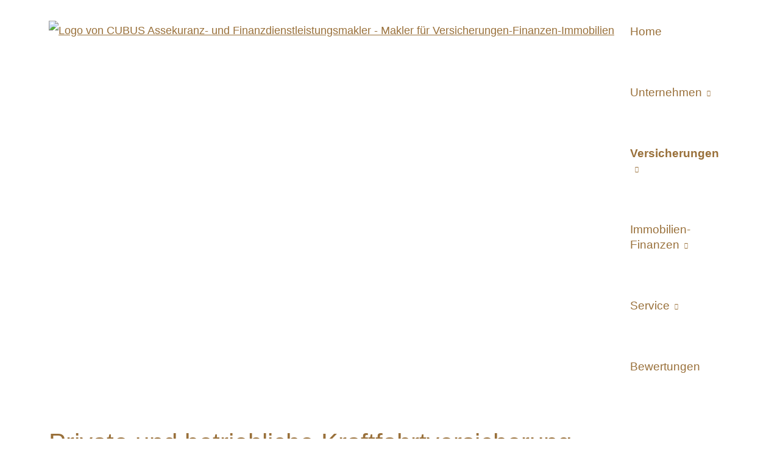

--- FILE ---
content_type: text/html; charset=Windows-1252
request_url: https://www.cubus-gmbh.de/kfz_versicherung-329069.html
body_size: 5046
content:
<!DOCTYPE html>
<html lang="de" itemscope itemtype="https://schema.org/WebPage">
<head>
<meta http-equiv="Content-Type" content="text/html; charset=Windows-1252" />
<title>CUBUS Assekuranz- und Finanzdienstleistungsmakler - Makler für Versicherungen-Finanzen-Immobilien - KFZ Versicherung</title>

<meta name="referrer" content="strict-origin-when-cross-origin"><meta name="viewport" content="width=device-width, initial-scale=1 maximum-scale=1">
<meta name="generator" content="cm Homepage-Baukasten">
<!--[if IE]><meta http-equiv="X-UA-Compatible" content="IE=edge" /><![endif]-->
<link href="https://cdn.digidor.de/content/minified.css.php?user=5052&landingpage=0&data=[base64]" rel="stylesheet" type="text/css" media="all"><link rel="canonical" href="https://www.cubus-gmbh.de/kfz_versicherung-329069.html"><meta property="og:url" content="https://www.cubus-gmbh.de/kfz_versicherung-329069.html"><meta property="og:locale" content="de_DE"><meta property="og:type" content="website"><meta itemprop="name" content="CUBUS Assekuranz- und Finanzdienstleistungsmakler GmbH"><meta property="og:title" content="CUBUS Assekuranz- und Finanzdienstleistungsmakler - Makler für Versicherungen-Finanzen-Immobilien - KFZ Versicherung"><meta property="og:description" content=""><meta property="og:image" content="https://content.digidor.de/content/images/facebook-standard.jpg"><meta property="og:image:width" content="600"><meta property="og:image:height" content="315"><link rel="icon" href="https://cdn.digidor.de/storage/95217d96e6/favicon.png" sizes="48x48" type="image/png"><link rel="apple-touch-icon" href="https://cdn.digidor.de/storage/95217d96e6/apple-touch-icon.png">
<script data-ehcookieblocker-obligatory>
var googleMapsArray = [];
	var dontPlaceSubmenu = 1;

</script>
<script src="https://cdn.digidor.de/content/js/minified.js.php?user=5052&landingpage=0&data=[base64]" charset="UTF-8" data-ehcookieblocker-obligatory></script>
<!--USER:5052--></head>

<body class=" designtemplate207 motif0 show_logo resp page-329069 mainparent-page-95042 parent-page-95042">
<div class="bt_skip_to_contentcontainer" style="position: fixed; top: -1000px;"><a href="#contentcontainer" class="submitbutton">direkt zum Seiteninhalt</a></div><div id="centercontainer" class=""><div id="pagewrap"><!--NEW_SIDEBAR_placeholder--><div id="pagecontainer"><div class="element_wrapper wrap_header"><div id="menutoggle"></div><div class="element_wrapper wrap_menu"><nav class="new_menu"><ul role="menubar" id="menu" class="menutype4 responsive_dontslide"><li role="none" class="menuitem firstitem" id="page-95035"><a role="menuitem" id="page-95035-link" aria-label="Home" href="index.html">Home</a><span class="submenutoggle"></span></li><li role="none" class="menuitem" id="page-96954"><a role="menuitem" id="page-96954-link" aria-label="Unternehmen" href="unternehmen-96954.html" onclick="return false">Unternehmen</a><span class="submenutoggle"></span><ul role="menu" aria-labelledby="page-96954-link"><li role="none" class="menusubitem firstitem" id="page-96955"><a role="menuitem" id="page-96955-link" aria-label="Das Team" href="das_team-96955.html">Das Team</a><span class="submenutoggle"></span></li><li role="none" class="menusubitem" id="page-96957"><a role="menuitem" id="page-96957-link" aria-label="Bürozeiten" href="buerozeiten-96957.html">Bürozeiten</a><span class="submenutoggle"></span></li><li role="none" class="menusubitem" id="page-96963"><a role="menuitem" id="page-96963-link" aria-label="Wegbeschreibung" href="wegbeschreibung-96963.html">Wegbeschreibung</a><span class="submenutoggle"></span></li><li role="none" class="menusubitem lastitem" id="page-95055"><a role="menuitem" id="page-95055-link" aria-label="Kontakt" href="kontakt-95055.html">Kontakt</a><span class="submenutoggle"></span></li></ul></li><li role="none" class="menuitem subactive" id="page-95042"><a role="menuitem" id="page-95042-link" aria-label="Versicherungen" href="versicherungen-95042.html" onclick="return false">Versicherungen</a><span class="submenutoggle"></span><ul role="menu" aria-labelledby="page-95042-link"><li role="none" class="menusubitemactive firstitem" id="page-329069"><a role="menuitem" id="page-329069-link" aria-label="KFZ Versicherung" href="kfz_versicherung-329069.html">KFZ Versicherung</a><span class="submenutoggle"></span></li><li role="none" class="menusubitem" id="page-329068"><a role="menuitem" id="page-329068-link" aria-label="Sach - Haftpflicht Versicherungen" href="sach__haftpflicht_versicherungen-329068.html">Sach - Haft­pflicht Versicherungen</a><span class="submenutoggle"></span><ul role="menu" aria-labelledby="page-329068-link"><li role="none" class="menusubitem firstitem" id="page-97518"><a role="menuitem" id="page-97518-link" aria-label="Private Versicherungen" href="private_versicherungen-97518.html">Private Versicherungen</a><span class="submenutoggle"></span></li><li role="none" class="menusubitem" id="page-97521"><a role="menuitem" id="page-97521-link" aria-label="Gewerbliche Versicherungen" href="gewerbliche_versicherungen-97521.html">Gewerbliche Versicherungen</a><span class="submenutoggle"></span></li><li role="none" class="menusubitem lastitem" id="page-97520"><a role="menuitem" id="page-97520-link" aria-label="Rund ums Thema Bauen" href="rund_ums_thema_bauen-97520.html">Rund ums Thema Bauen</a><span class="submenutoggle"></span></li></ul></li><li role="none" class="menusubitem" id="page-329066"><a role="menuitem" id="page-329066-link" aria-label="Krankenversicherung" href="krankenversicherung-329066.html">Kranken­ver­si­che­rung</a><span class="submenutoggle"></span></li><li role="none" class="menusubitem" id="page-369608"><a role="menuitem" id="page-369608-link" aria-label="Pflegeversicherung" href="pflegeversicherung-369608.html">Pflege­ver­si­che­rung</a><span class="submenutoggle"></span></li><li role="none" class="menusubitem" id="page-329063"><a role="menuitem" id="page-329063-link" aria-label="Reiseversicherung" href="reiseversicherung-329063.html">Reiseversicherung</a><span class="submenutoggle"></span></li><li role="none" class="menusubitem" id="page-611199"><a role="menuitem" id="page-611199-link" aria-label="Sterbegeld" href="sterbegeld-611199.html">Ster­be­geld</a><span class="submenutoggle"></span></li><li role="none" class="menusubitem" id="page-329067"><a role="menuitem" id="page-329067-link" aria-label="Altersvorsorge / Biometrische Risiken" href="altersvorsorge__biometrische_risiken-329067.html">Alters­vorsorge / Biometrische Risiken</a><span class="submenutoggle"></span><ul role="menu" aria-labelledby="page-329067-link"><li role="none" class="menusubitem firstitem" id="page-369609"><a role="menuitem" id="page-369609-link" aria-label="Betriebliche Altersvorsorge" href="betriebliche_altersvorsorge-369609.html">Betriebliche Alters­vorsorge</a><span class="submenutoggle"></span></li><li role="none" class="menusubitem" id="page-369610"><a role="menuitem" id="page-369610-link" aria-label="Private Altersvorsorge" href="private_altersvorsorge-369610.html">Private Alters­vorsorge</a><span class="submenutoggle"></span></li><li role="none" class="menusubitem lastitem" id="page-329087"><a role="menuitem" id="page-329087-link" aria-label="Informationen zur LV und BU" href="informationen_zur_lv_und_bu-329087.html">Informationen zur LV und BU</a><span class="submenutoggle"></span></li></ul></li><li role="none" class="menusubitem" id="page-1070856"><a role="menuitem" id="page-1070856-link" aria-label="Die Wärmepumpenversicherung" href="die_waermepumpenversicherung-1070856.html">Die Wärmepumpenversicherung</a><span class="submenutoggle"></span></li><li role="none" class="menusubitem" id="page-218261"><a role="menuitem" id="page-218261-link" aria-label="Newsletter für Privat- und Gewerbemandanten" href="newsletter_fuer_privat_und_gewerbemandanten-218261.html">Newsletter für Privat- und Gewerbemandanten</a><span class="submenutoggle"></span></li><li role="none" class="menusubitem" id="page-97523"><a role="menuitem" id="page-97523-link" aria-label="Informationen für Zielgruppen" href="informationen_fuer_zielgruppen-97523.html">Informationen für Zielgruppen</a><span class="submenutoggle"></span></li><li role="none" class="menusubitem lastitem" id="page-196292"><a role="menuitem" id="page-196292-link" aria-label="Videos zu verschiedenen Versicherungsrisiken" href="videos_zu_verschiedenen_versicherungsrisiken-196292.html">Videos zu verschiedenen Versicherungsrisiken</a><span class="submenutoggle"></span></li></ul></li><li role="none" class="menuitem" id="page-155021"><a role="menuitem" id="page-155021-link" aria-label="Immobilien-Finanzen" href="immobilienfinanzen-155021.html" onclick="return false">Immobilien-Finanzen</a><span class="submenutoggle"></span><ul role="menu" aria-labelledby="page-155021-link"><li role="none" class="menusubitem firstitem" id="page-155018"><a role="menuitem" id="page-155018-link" aria-label="Über uns" href="ueber_uns-155018.html">Über uns</a><span class="submenutoggle"></span></li><li role="none" class="menusubitem" id="page-155019"><a role="menuitem" id="page-155019-link" aria-label="Kauf einer Immobilie" href="kauf_einer_immobilie-155019.html">Kauf einer Immobilie</a><span class="submenutoggle"></span></li><li role="none" class="menusubitem" id="page-155020"><a role="menuitem" id="page-155020-link" aria-label="Verkauf einer Immobilie" href="verkauf_einer_immobilie-155020.html">Verkauf einer Immobilie</a><span class="submenutoggle"></span></li><li role="none" class="menusubitem" id="page-155023"><a role="menuitem" id="page-155023-link" aria-label="Baufinanzierung" href="baufinanzierung-155023.html">Baufinanzierung</a><span class="submenutoggle"></span></li><li role="none" class="menusubitem lastitem" id="page-329072"><a role="menuitem" id="page-329072-link" aria-label="Anlageberatung" href="anlageberatung-329072.html">Anlageberatung</a><span class="submenutoggle"></span></li></ul></li><li role="none" class="menuitem" id="page-95051"><a role="menuitem" id="page-95051-link" aria-label="Service" href="service-95051.html" onclick="return false">Service</a><span class="submenutoggle"></span><ul role="menu" aria-labelledby="page-95051-link"><li role="none" class="menusubitem firstitem" id="page-329076"><a role="menuitem" id="page-329076-link" aria-label="App" href="app-329076.html">App</a><span class="submenutoggle"></span></li><li role="none" class="menusubitem" id="page-364748"><a role="menuitem" id="page-364748-link" aria-label="Was Sie bei Schäden zu beachten haben" href="was_sie_bei_schaeden_zu_beachten_haben-364748.html">Was Sie bei Schäden zu beachten haben</a><span class="submenutoggle"></span></li><li role="none" class="menusubitem" id="page-95053"><a role="menuitem" id="page-95053-link" aria-label="Schadenmeldung" href="schadenmeldung-95053.html">Schadenmeldung</a><span class="submenutoggle"></span></li><li role="none" class="menusubitem" id="page-95054"><a role="menuitem" id="page-95054-link" aria-label="Daten nach KFZ-Zulassung" href="daten_nach_kfzzulassung-95054.html">Daten nach KFZ-Zulassung</a><span class="submenutoggle"></span></li><li role="none" class="menusubitem" id="page-329085"><a role="menuitem" id="page-329085-link" aria-label="Änderungswünsche Privat" href="aenderungswuensche_privat-329085.html">Änderungswünsche Privat</a><span class="submenutoggle"></span></li><li role="none" class="menusubitem" id="page-329086"><a role="menuitem" id="page-329086-link" aria-label="Änderungen Gewerbe" href="aenderungen_gewerbe-329086.html">Änderungen Gewerbe</a><span class="submenutoggle"></span></li><li role="none" class="menusubitem" id="page-95052"><a role="menuitem" id="page-95052-link" aria-label="Umzug / Kontenänderung" href="umzug__kontenaenderung-95052.html">Umzug / Kontenänderung</a><span class="submenutoggle"></span></li><li role="none" class="menusubitem lastitem" id="page-375362"><a role="menuitem" id="page-375362-link" aria-label="Termin vereinbaren" href="termin_vereinbaren-375362.html">Termin ver­ein­baren</a><span class="submenutoggle"></span></li></ul></li><li role="none" class="menuitem lastitem" id="page-97141"><a role="menuitem" id="page-97141-link" aria-label="Bewertungen" href="bewertungen-97141.html">Bewertungen</a><span class="submenutoggle"></span></li></ul></nav></div><header><div id="titleback"><div id="titlecontainer"><div class="sitetitle_img"><div class="indistyle logodrag_disabled"><a href="index.html"><img src="https://cdn.digidor.de/storage/95217d96e6/logo.jpg?v=30307b2a" alt="Logo von CUBUS Assekuranz- und Finanzdienstleistungsmakler - Makler für Versicherungen-Finanzen-Immobilien"></a></div></div><div class="pagetitle">KFZ Versicherung</div></div></div></header></div><div id="contentcontainer"><!--###maincontent### begin --><div class="element_wrapper wrap_cmod wrap_owncont first "><div id="cmod_175342" class="cmod cmod_owncont first"><!--contentelement start--><div class="cmod_wrapper"><h2>Private und betriebliche Kraftfahrtversicherung</h2><p>Auf dieser Seite haben Sie die Möglichkeit, sich rund um das Thema KFZ Versicherungen zu informieren.</p>
<p>Zur Terminvereinbarung erreichen Sie uns unter +49 241 4014211. Gern erwarten wir alternativ auch Ihre schriftliche Kontaktanfrage. Nutzen Sie dazu unser <a href="kontakt-95055.html" target="_blank">Kontaktformular</a></p><div class="cmod_bottom"></div></div><hr><!--contentelement end--></div></div><div class="element_wrapper wrap_cmod wrap_owncont last "><div id="cmod_722549" class="cmod cmod_owncont"><!--contentelement start--><div class="cmod_wrapper"><p>Hier finden Sie alle notwendigen Informationen zur Kfz-Versicherung. Egal ob Privat-, Gewerbe-, oder Exoten</p>
<p><a href="https://landingpage.vema-eg.de/?m=cubus&p=kfz" class="submitbutton">Alles rund um die KFZ Versicherung</a></p><div class="cmod_bottom"></div></div><hr><!--contentelement end--></div></div><div class="element_wrapper wrap_socialmedia"><div class="socialmedia_bookmarks">Seite teilen: <a href="https://www.xing.com/app/user?op=share;url=http%3A%2F%2Fwww.cubus-gmbh.de%2Fkfz_versicherung-329069.html" target="abmw" onclick="window.open('', 'abmw', 'width=1000,height=610,scrollbars=yes, toolbar=no,status=no,resizable=no,menubar=no,location=no,directories=no,left='+((screen.width/2)-500)+',top='+((screen.height/2)-305))" class="socialmedia_bookmarks_xing" title="Teilen auf Xing"><span class="title">Teilen auf Xing</span></a><a href="whatsapp://send?text=http%3A%2F%2Fwww.cubus-gmbh.de%2Fkfz_versicherung-329069.html" target="_blank" class="socialmedia_bookmarks_whatsapp" title="Teilen mit WhatsApp"><span class="title">Teilen mit WhatsApp</span></a><a href="https://www.facebook.com/share.php?u=http%3A%2F%2Fwww.cubus-gmbh.de%2Fkfz_versicherung-329069.html" target="abmw" onclick="window.open('', 'abmw', 'width=650,height=310,scrollbars=yes, toolbar=no,status=no,resizable=no,menubar=no,location=no,directories=no,left='+((screen.width/2)-325)+',top='+((screen.height/2)-155))" class="socialmedia_bookmarks_fb" title="Teilen auf Facebook"><span class="title">Teilen auf Facebook</span></a></div></div><!--###maincontent### end --><div class="contentcontainer_endclear"></div></div><footer><div id="footercontainer"><div class="socialmedia_profile_footer_container"><a class="socialmedia_profile_bottom_fb" href="https://www.facebook.com/pages/CUBUS-Assekuranz-und-Finanzdienstleistungsmakler-GmbH/390547821123992" target="_blank" title="Zum Facebook-Profil"><span class="title">Zum Facebook-Profil</span></a><a class="socialmedia_profile_bottom_instagram" href="https://www.instagram.com/cubus_assekuranz/" target="_blank" title="Zum Instagram-Profil"><span class="title">Zum Instagram-Profil</span></a><a class="socialmedia_profile_bottom_whatsapp" href="https://wa.me/491716885888" target="_blank" title="WhatsApp-Nachricht senden"><span class="title">WhatsApp-Nachricht senden</span></a><a class="socialmedia_profile_bottom_xing" href="https://www.xing.com/profile/Michael_Foellmer2/cv?sc_o=mxb_p" target="_blank" title="Zum XING-Profil"><span class="title">Zum XING-Profil</span></a></div><a href="impressum-95056.html" class="footerlink imprint" data-footerlink="imprint">Impressum</a><span class="dot"> · </span><a href="disclaimer-95056-p1.html" class="footerlink disclaimer" data-footerlink="disclaimer">Rechtliche Hinweise</a><span class="dot"> · </span><a href="datenschutz-0-p11.html" class="footerlink privacy" data-footerlink="privacy">Datenschutz</a><span class="dot"> · </span><a href="https://cdn.digidor.de/content/erstinformation-530e532.pdf?v=0" target="_blank" class="footerlink firstinfo" data-footerlink="firstinfo">Erstinformation</a><span class="dot"> · </span><a href="beschwerden-95056-p4.html" class="footerlink complaintmanagement" data-footerlink="complaintmanagement">Beschwerden</a><span class="dot"> · </span><a href="#" onclick="return digidor.cookieblocker.openCookieOverlay();" class="footerlink cookies" data-footerlink="cookies">Cookies</a>			
			<div id="cookie_warning_placeholder" class="cookie_warning_optin"></div>
			<div id="cookie_warning" class="cookie_warning_optin" data-cookieblocker-relevant-categories="other|calc">
				<div class="cookie_warning_inner">
					<div class="cookie_warning_text">
						Diese Website verwendet Cookies. Einige Cookies sind f&uuml;r den Betrieb der Website unbedingt erforderlich. Andere Cookies sind optional und erweitern den Funktionsumfang. Sie k&ouml;nnen Ihre Einwilligung jederzeit widerrufen. N&auml;here Informationen finden Sie in der <a href="datenschutz-0-p11.html#dse_cookies" class="dselink">Datenschutzerkl&auml;rung</a>.					</div>
					
					<a href="#" role="button" onclick="digidor.cookieblocker.activateCookiesWithCategoryOrDependend( 'all' ); digidor.cookieblocker.storeCookiesWithCategoryAndValidity( 'all', 365 ); return digidor.cookieblocker.maybeRefreshAfterCookieChange();" class="bt_cookie_warning_optin">alle Cookies erlauben</a>
					<a href="#" role="button" onclick="digidor.cookieblocker.activateCookiesWithCategoryOrDependend( 'none' ); return digidor.cookieblocker.storeCookiesWithCategoryAndValidity( 'none', 1 );" class="bt_cookie_warning_obligatory">nur notwendige Cookies</a>
					<a href="#" role="button" onclick="return digidor.cookieblocker.openCookieOverlay();" class="bt_cookie_warning_options">weitere Einstellungen</a>
					
										
				</div>
			</div>
			
			</div></footer><div class="element_wrapper wrap_socialmedia profile_bottom"><div class="socialmedia_profile_bottom_container"><a class="socialmedia_profile_bottom_fb" href="https://www.facebook.com/pages/CUBUS-Assekuranz-und-Finanzdienstleistungsmakler-GmbH/390547821123992" target="_blank" title="Zum Facebook-Profil"><span class="title">Zum Facebook-Profil</span></a><a class="socialmedia_profile_bottom_instagram" href="https://www.instagram.com/cubus_assekuranz/" target="_blank" title="Zum Instagram-Profil"><span class="title">Zum Instagram-Profil</span></a><a class="socialmedia_profile_bottom_whatsapp" href="https://wa.me/491716885888" target="_blank" title="WhatsApp-Nachricht senden"><span class="title">WhatsApp-Nachricht senden</span></a><a class="socialmedia_profile_bottom_xing" href="https://www.xing.com/profile/Michael_Foellmer2/cv?sc_o=mxb_p" target="_blank" title="Zum XING-Profil"><span class="title">Zum XING-Profil</span></a></div></div></div><div class="use-bootstrap-v5" id="global_bootstrap_container"></div><div class="use-bootstrap-v5" id="modalContainer"></div></div></div><div id="tooltip"> </div><div class="overlay_white_480" id="overlay_480"><div class="contentWrap"></div></div><div class="overlay_white_480" id="overlay_480i"><div class="contentWrap"></div></div><div class="overlay_white_800" id="overlay_800"><div class="contentWrap"></div></div><div class="overlay_white_950" id="overlay_950"><div class="contentWrap"></div></div><div class="overlay_resize_800" id="overlay_resize_800"><div class="contentWrap"></div></div><div class="overlay_resize_950" id="overlay_resize_950"><div class="contentWrap"></div></div><div class="overlay_variable" id="overlay_variable"><div class="contentWrap"></div></div><div class="alert_mask" style="display: none;"><div class="alert_container" id="cmhp_alert"><div class="alert_content"></div><div class="alert_button"><a href="#" onclick="return hideAlert();" class="submitbutton">OK</a></div></div></div>
			
<script src="/eh-content/stat/track.php?mode=js&amp;user_id=5052" data-ehcookieblocker-obligatory></script>
<noscript><img src="/eh-content/stat/track.php?user_id=5052" alt="" width="1" height="1" /></noscript>


</body>
</html>